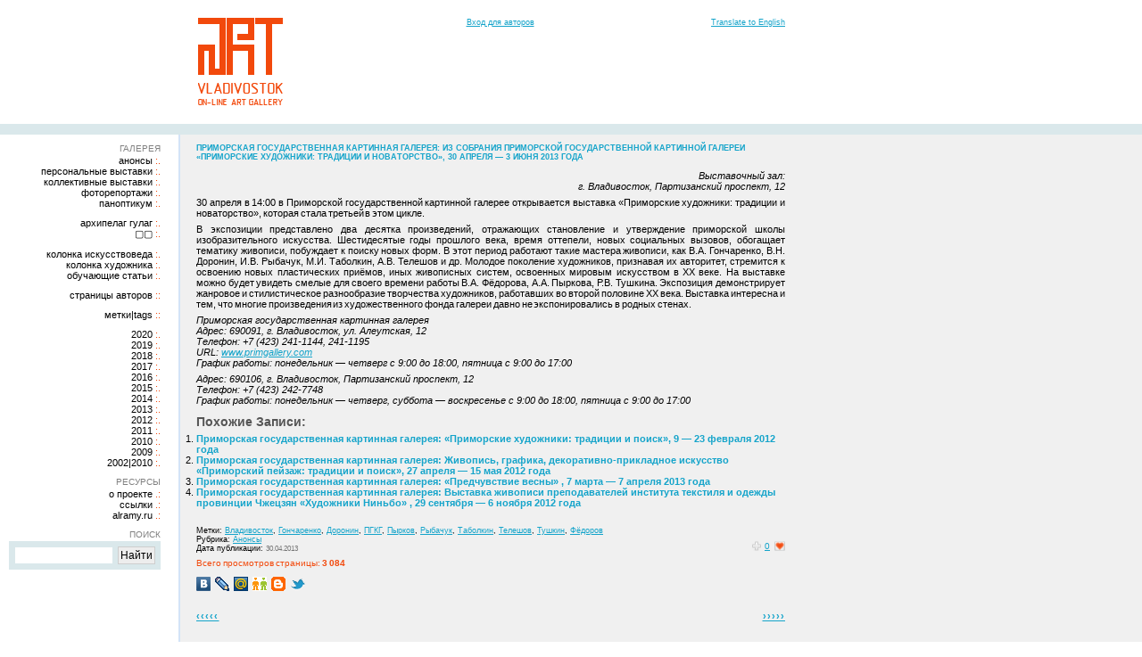

--- FILE ---
content_type: text/html; charset=UTF-8
request_url: https://artvladivostok.ru/2013/04/30/pgkg-artists/
body_size: 57787
content:

<!DOCTYPE html>

<!--
COPYRIGHT:      Галерея «Арт Владивосток» | «Art Vladivostok» Gallery (c) 1999-2025
PROJECT URL:    https://artvladivostok.ru/
DESCRIPTION:    Галерея «Арт Владивосток» | «Art Vladivostok» Gallery
VERSION:        AV2012/0
LOCATION:       Владивосток, Россия | Vladivostok, Russia
DESIGN:         Теняков Артём | Artem Tenyakov & Лукьянчук Кира | Kira Lukyanchuk
LOGO DESIGN:    Лукьянчук Кира | Kira Lukyanchuk
MARKUP:         Теняков Артём | Artem Tenyakov
SEE ALSO:       https://alramy.ru/
CONTACT:        information [ :) ] artvladivostok.ru

КРАТКОЕ ОИСАНИЕ:
Он-лайн галерея «Арт Владивосток» — наиболее полное отражение стилей и направлений присутствующих в уникальной изобразительной среде города Владивостока, вобравшей в себя загадочность русской души, таинственность восточной культуры, чистоту и ясность западной мысли, южный темперамент и неповторимую природу Дальнего Востока.

ПОЛНОЕ ОПИСАНИЕ:
Он-лайн галерея «Арт Владивосток» - наиболее полное отражение стилей и направлений, присутствующих в изобразительной среде города. Это проект, призванный поставить высокие технологии на службу рукотворному искусству и рассказать всему миру о том, насколько уникальна творческая среда Владивостока, вобравшая в себя загадочность русской души, таинственность восточной культуры, чистоту и ясность западной мысли, южный темперамент и неповторимую природу Дальнего Востока.

ОПИСАНИЕ НА АНГЛИЙСКОМ:
«Art Vladivostok» Gallery reflects all styles and disciplines of unique visual art of Vladivostok City. Our collection is constantly growing and adding new talented artists.
-->

<html xmlns="//www.w3.org/1999/xhtml" lang="ru-RU">

<head>
<meta charset="UTF-8" />

<meta property="fb:app_id" content="736784323102365" />
<meta property="fb:admins" content="100001563097216" />
<!--meta property="fb:page_id" content="120464967987226" /-->
<meta property="fb:page_id" content="1631910253706485" />
<meta property="og:title" content="Галерея «Арт Владивосток»  &rsaquo; Приморская государственная картинная галерея: из собрания Приморской государственной картинной галереи «Приморские художники: традиции и новаторство», 30 апреля — 3 июня 2013 года" />
<meta property="og:type" content="non_profit" />
<meta property="og:url" content="https://artvladivostok.ru/2013/04/30/pgkg-artists/" />
<meta property="og:image" content="//img.artvladivostok.ru/artvladivostok_logo_or.png" />
<meta property="og:site_name" content="Галерея «Арт Владивосток»" />

<title>
	Галерея «Арт Владивосток»  &rsaquo; Приморская государственная картинная галерея: из собрания Приморской государственной картинной галереи «Приморские художники: традиции и новаторство», 30 апреля — 3 июня 2013 года</title>

		<link href="/favicon.ico" rel="icon" type="image/x-icon" />
		<!--[if lt IE 9]>
		<script src="//html5shiv.googlecode.com/svn/trunk/html5.js"></script>
		<![endif]-->
		<link href="https://artvladivostok.ru/wp-content/themes/artvladivostok2012/style.css" rel="stylesheet" media="screen" />

		<script src="//img.artvladivostok.ru/lightbox/js/prototype.js"></script>
		<script src="//img.artvladivostok.ru/lightbox/js/scriptaculous.js?load=effects,builder"></script>
		<script src="//img.artvladivostok.ru/lightbox/js/lightbox.js"></script>

<meta name='robots' content='max-image-preview:large' />
<link rel='dns-prefetch' href='//s.w.org' />
<link rel="alternate" type="application/rss+xml" title="Галерея «Арт Владивосток» &raquo; Лента" href="https://artvladivostok.ru/feed/" />
<link rel="alternate" type="application/rss+xml" title="Галерея «Арт Владивосток» &raquo; Лента комментариев" href="https://artvladivostok.ru/comments/feed/" />
		<script type="text/javascript">
			window._wpemojiSettings = {"baseUrl":"https:\/\/s.w.org\/images\/core\/emoji\/13.0.1\/72x72\/","ext":".png","svgUrl":"https:\/\/s.w.org\/images\/core\/emoji\/13.0.1\/svg\/","svgExt":".svg","source":{"concatemoji":"https:\/\/artvladivostok.ru\/wp-includes\/js\/wp-emoji-release.min.js?ver=5.7.14"}};
			!function(e,a,t){var n,r,o,i=a.createElement("canvas"),p=i.getContext&&i.getContext("2d");function s(e,t){var a=String.fromCharCode;p.clearRect(0,0,i.width,i.height),p.fillText(a.apply(this,e),0,0);e=i.toDataURL();return p.clearRect(0,0,i.width,i.height),p.fillText(a.apply(this,t),0,0),e===i.toDataURL()}function c(e){var t=a.createElement("script");t.src=e,t.defer=t.type="text/javascript",a.getElementsByTagName("head")[0].appendChild(t)}for(o=Array("flag","emoji"),t.supports={everything:!0,everythingExceptFlag:!0},r=0;r<o.length;r++)t.supports[o[r]]=function(e){if(!p||!p.fillText)return!1;switch(p.textBaseline="top",p.font="600 32px Arial",e){case"flag":return s([127987,65039,8205,9895,65039],[127987,65039,8203,9895,65039])?!1:!s([55356,56826,55356,56819],[55356,56826,8203,55356,56819])&&!s([55356,57332,56128,56423,56128,56418,56128,56421,56128,56430,56128,56423,56128,56447],[55356,57332,8203,56128,56423,8203,56128,56418,8203,56128,56421,8203,56128,56430,8203,56128,56423,8203,56128,56447]);case"emoji":return!s([55357,56424,8205,55356,57212],[55357,56424,8203,55356,57212])}return!1}(o[r]),t.supports.everything=t.supports.everything&&t.supports[o[r]],"flag"!==o[r]&&(t.supports.everythingExceptFlag=t.supports.everythingExceptFlag&&t.supports[o[r]]);t.supports.everythingExceptFlag=t.supports.everythingExceptFlag&&!t.supports.flag,t.DOMReady=!1,t.readyCallback=function(){t.DOMReady=!0},t.supports.everything||(n=function(){t.readyCallback()},a.addEventListener?(a.addEventListener("DOMContentLoaded",n,!1),e.addEventListener("load",n,!1)):(e.attachEvent("onload",n),a.attachEvent("onreadystatechange",function(){"complete"===a.readyState&&t.readyCallback()})),(n=t.source||{}).concatemoji?c(n.concatemoji):n.wpemoji&&n.twemoji&&(c(n.twemoji),c(n.wpemoji)))}(window,document,window._wpemojiSettings);
		</script>
		<style type="text/css">
img.wp-smiley,
img.emoji {
	display: inline !important;
	border: none !important;
	box-shadow: none !important;
	height: 1em !important;
	width: 1em !important;
	margin: 0 .07em !important;
	vertical-align: -0.1em !important;
	background: none !important;
	padding: 0 !important;
}
</style>
	<link rel='stylesheet' id='wp-block-library-css'  href='https://artvladivostok.ru/wp-includes/css/dist/block-library/style.min.css?ver=5.7.14' type='text/css' media='all' />
<script type='text/javascript' src='https://artvladivostok.ru/wp-includes/js/jquery/jquery.min.js?ver=3.5.1' id='jquery-core-js'></script>
<script type='text/javascript' src='https://artvladivostok.ru/wp-includes/js/jquery/jquery-migrate.min.js?ver=3.3.2' id='jquery-migrate-js'></script>
<script type='text/javascript' src='https://artvladivostok.ru/wp-content/plugins/flexo-archives-widget/flexo-anim.js?ver=2.0' id='flexo-js'></script>
<script type='text/javascript' src='https://artvladivostok.ru/wp-content/plugins/i-like-this/js/i-like-this.js?ver=5.7.14' id='iLikeThis-js'></script>
<script type='text/javascript' src='https://artvladivostok.ru/wp-content/plugins/nextgen-gallery/js/jquery.cycle.all.min.js?ver=2.9995' id='jquery-cycle-js'></script>
<script type='text/javascript' src='https://artvladivostok.ru/wp-content/plugins/nextgen-gallery/js/ngg.slideshow.min.js?ver=1.06' id='ngg-slideshow-js'></script>
<link rel="https://api.w.org/" href="https://artvladivostok.ru/wp-json/" /><link rel="alternate" type="application/json" href="https://artvladivostok.ru/wp-json/wp/v2/posts/8329" /><link rel='shortlink' href='https://artvladivostok.ru/?p=8329' />
<link rel="alternate" type="application/json+oembed" href="https://artvladivostok.ru/wp-json/oembed/1.0/embed?url=https%3A%2F%2Fartvladivostok.ru%2F2013%2F04%2F30%2Fpgkg-artists%2F" />
<link rel="alternate" type="text/xml+oembed" href="https://artvladivostok.ru/wp-json/oembed/1.0/embed?url=https%3A%2F%2Fartvladivostok.ru%2F2013%2F04%2F30%2Fpgkg-artists%2F&#038;format=xml" />
<script type="text/javascript">var blogUrl = 'https://artvladivostok.ru'</script>
<!-- <meta name="NextGEN" version="1.9.10" /> -->


</head>
<body>

<header>
	<div id="logo">
		<a href="/"><img src="//img.artvladivostok.ru/artvladivostok_logo_or.png" title="Перейти на главную страницу" alt="Галерея &laquo;Арт Владивосток&raquo;" /></a>
	</div>
	<div id="nav-top">
		<ul>
			<li><a href="/admin/">Вход для авторов</a></li>
			<li><noindex><a rel="nofollow" href="https://translated.turbopages.org/proxy_u/ru-en.ru.ba54beb8-68f04fa4-359c386f-74722d776562/https/artvladivostok.ru/2013/04/30/pgkg-artists/">Translate to English</a></noindex></li>
		</ul>
	</div>
</header>

<div id="main-content">
	<nav id="nav-main">

		<ul>
<li class="widget_text"><h2>Галерея</h2>			<div class="textwidget"><h3><a href="/category/announcement/" title="Анонсы выставок|мероприятий проводимых в рамках проекта «Арт Владивосток» и в галереях города">Анонсы</a></h3>
<h3><a href="/category/personal_exhibitions/" title="Персональные выставки художников|фотографов в рамках проекта «Арт Владивосток»">Персональные выставки</a></h3>
<h3><a href="/category/group_exhibitions/" title="Коллективные выставки художников|фотографов в рамках проекта «Арт Владивосток»">Коллективные выставки</a></h3>
<h3><a href="/category/photo_reports/" title="Фоторепортажи с выставок, инсталляций и других арт мероприятий">Фоторепортажи</a></h3>
<h3><a href="/category/panopticum/" title="Коллекции необычных предметов">Паноптикум</a></h3>
<h3 class="spacing"><a href="/category/solzhenitsyn/" title="Александр Солженицын «Архипелаг ГУЛАГ»">Архипелаг ГУЛАГ</a></h3>
<h3><a href="/category/advertisements/" title="">&#9634;&#9634;</a></h3>
<h3 class="spacing"><a href="/category/art_critic/" title="Колонку ведёт Сергей Голлербах, живописец, график, художественный критик, эссеист">Колонка искусствоведа</a></h3>
<h3><a href="/category/painter/" title="Колонку ведёт Владимир Старовойтов, живописец, график">Колонка художника</a></h3>
<h3><a href="/category/tutorials/" title="Обучающие статьи">Обучающие статьи</a></h3>
<h3 class="spacing doublecolon"><a href="/gallery/" title="Персональные страницы Авторов (Живопись, Графика, Фотография, Прикладное искусство, Прочее)">Страницы авторов</a></h3>
<h3 class="spacing doublecolon"><a href="/tag-cloud/">Метки|Tags</a></h3></div>
		</li><li class="FlexoArchives_widget_archives"><h2></h2><ul><li><a href="https://artvladivostok.ru/2020/" class="flexo-link" title="Архив выставок и анонсов за 2020 год" >2020</a>&nbsp;:.<ul class="flexo-list">
	<li><a href='https://artvladivostok.ru/2020/01/'>Январь</a>&nbsp;(4)</li>
</ul></li></ul><ul><li><a href="https://artvladivostok.ru/2019/" class="flexo-link" title="Архив выставок и анонсов за 2019 год" >2019</a>&nbsp;:.<ul class="flexo-list">
	<li><a href='https://artvladivostok.ru/2019/01/'>Январь</a>&nbsp;(4)</li>
	<li><a href='https://artvladivostok.ru/2019/03/'>Март</a>&nbsp;(9)</li>
	<li><a href='https://artvladivostok.ru/2019/04/'>Апрель</a>&nbsp;(6)</li>
	<li><a href='https://artvladivostok.ru/2019/05/'>Май</a>&nbsp;(9)</li>
</ul></li></ul><ul><li><a href="https://artvladivostok.ru/2018/" class="flexo-link" title="Архив выставок и анонсов за 2018 год" >2018</a>&nbsp;:.<ul class="flexo-list">
	<li><a href='https://artvladivostok.ru/2018/02/'>Февраль</a>&nbsp;(5)</li>
	<li><a href='https://artvladivostok.ru/2018/03/'>Март</a>&nbsp;(6)</li>
	<li><a href='https://artvladivostok.ru/2018/04/'>Апрель</a>&nbsp;(7)</li>
	<li><a href='https://artvladivostok.ru/2018/05/'>Май</a>&nbsp;(4)</li>
	<li><a href='https://artvladivostok.ru/2018/06/'>Июнь</a>&nbsp;(4)</li>
	<li><a href='https://artvladivostok.ru/2018/07/'>Июль</a>&nbsp;(8)</li>
	<li><a href='https://artvladivostok.ru/2018/08/'>Август</a>&nbsp;(10)</li>
	<li><a href='https://artvladivostok.ru/2018/09/'>Сентябрь</a>&nbsp;(3)</li>
	<li><a href='https://artvladivostok.ru/2018/10/'>Октябрь</a>&nbsp;(9)</li>
	<li><a href='https://artvladivostok.ru/2018/11/'>Ноябрь</a>&nbsp;(7)</li>
	<li><a href='https://artvladivostok.ru/2018/12/'>Декабрь</a>&nbsp;(9)</li>
</ul></li></ul><ul><li><a href="https://artvladivostok.ru/2017/" class="flexo-link" title="Архив выставок и анонсов за 2017 год" >2017</a>&nbsp;:.<ul class="flexo-list">
	<li><a href='https://artvladivostok.ru/2017/01/'>Январь</a>&nbsp;(5)</li>
	<li><a href='https://artvladivostok.ru/2017/02/'>Февраль</a>&nbsp;(4)</li>
	<li><a href='https://artvladivostok.ru/2017/03/'>Март</a>&nbsp;(12)</li>
	<li><a href='https://artvladivostok.ru/2017/04/'>Апрель</a>&nbsp;(7)</li>
	<li><a href='https://artvladivostok.ru/2017/05/'>Май</a>&nbsp;(9)</li>
	<li><a href='https://artvladivostok.ru/2017/06/'>Июнь</a>&nbsp;(5)</li>
	<li><a href='https://artvladivostok.ru/2017/07/'>Июль</a>&nbsp;(1)</li>
	<li><a href='https://artvladivostok.ru/2017/08/'>Август</a>&nbsp;(4)</li>
	<li><a href='https://artvladivostok.ru/2017/09/'>Сентябрь</a>&nbsp;(7)</li>
	<li><a href='https://artvladivostok.ru/2017/10/'>Октябрь</a>&nbsp;(2)</li>
	<li><a href='https://artvladivostok.ru/2017/11/'>Ноябрь</a>&nbsp;(5)</li>
	<li><a href='https://artvladivostok.ru/2017/12/'>Декабрь</a>&nbsp;(3)</li>
</ul></li></ul><ul><li><a href="https://artvladivostok.ru/2016/" class="flexo-link" title="Архив выставок и анонсов за 2016 год" >2016</a>&nbsp;:.<ul class="flexo-list">
	<li><a href='https://artvladivostok.ru/2016/01/'>Январь</a>&nbsp;(1)</li>
	<li><a href='https://artvladivostok.ru/2016/02/'>Февраль</a>&nbsp;(5)</li>
	<li><a href='https://artvladivostok.ru/2016/03/'>Март</a>&nbsp;(7)</li>
	<li><a href='https://artvladivostok.ru/2016/04/'>Апрель</a>&nbsp;(4)</li>
	<li><a href='https://artvladivostok.ru/2016/05/'>Май</a>&nbsp;(11)</li>
	<li><a href='https://artvladivostok.ru/2016/07/'>Июль</a>&nbsp;(8)</li>
	<li><a href='https://artvladivostok.ru/2016/08/'>Август</a>&nbsp;(3)</li>
	<li><a href='https://artvladivostok.ru/2016/09/'>Сентябрь</a>&nbsp;(9)</li>
	<li><a href='https://artvladivostok.ru/2016/10/'>Октябрь</a>&nbsp;(3)</li>
	<li><a href='https://artvladivostok.ru/2016/11/'>Ноябрь</a>&nbsp;(11)</li>
	<li><a href='https://artvladivostok.ru/2016/12/'>Декабрь</a>&nbsp;(7)</li>
</ul></li></ul><ul><li><a href="https://artvladivostok.ru/2015/" class="flexo-link" title="Архив выставок и анонсов за 2015 год" >2015</a>&nbsp;:.<ul class="flexo-list">
	<li><a href='https://artvladivostok.ru/2015/01/'>Январь</a>&nbsp;(11)</li>
	<li><a href='https://artvladivostok.ru/2015/02/'>Февраль</a>&nbsp;(4)</li>
	<li><a href='https://artvladivostok.ru/2015/03/'>Март</a>&nbsp;(8)</li>
	<li><a href='https://artvladivostok.ru/2015/04/'>Апрель</a>&nbsp;(11)</li>
	<li><a href='https://artvladivostok.ru/2015/05/'>Май</a>&nbsp;(15)</li>
	<li><a href='https://artvladivostok.ru/2015/06/'>Июнь</a>&nbsp;(7)</li>
	<li><a href='https://artvladivostok.ru/2015/07/'>Июль</a>&nbsp;(7)</li>
	<li><a href='https://artvladivostok.ru/2015/08/'>Август</a>&nbsp;(5)</li>
	<li><a href='https://artvladivostok.ru/2015/09/'>Сентябрь</a>&nbsp;(10)</li>
	<li><a href='https://artvladivostok.ru/2015/10/'>Октябрь</a>&nbsp;(3)</li>
	<li><a href='https://artvladivostok.ru/2015/11/'>Ноябрь</a>&nbsp;(10)</li>
	<li><a href='https://artvladivostok.ru/2015/12/'>Декабрь</a>&nbsp;(6)</li>
</ul></li></ul><ul><li><a href="https://artvladivostok.ru/2014/" class="flexo-link" title="Архив выставок и анонсов за 2014 год" >2014</a>&nbsp;:.<ul class="flexo-list">
	<li><a href='https://artvladivostok.ru/2014/01/'>Январь</a>&nbsp;(21)</li>
	<li><a href='https://artvladivostok.ru/2014/02/'>Февраль</a>&nbsp;(19)</li>
	<li><a href='https://artvladivostok.ru/2014/03/'>Март</a>&nbsp;(27)</li>
	<li><a href='https://artvladivostok.ru/2014/04/'>Апрель</a>&nbsp;(23)</li>
	<li><a href='https://artvladivostok.ru/2014/05/'>Май</a>&nbsp;(22)</li>
	<li><a href='https://artvladivostok.ru/2014/06/'>Июнь</a>&nbsp;(23)</li>
	<li><a href='https://artvladivostok.ru/2014/07/'>Июль</a>&nbsp;(15)</li>
	<li><a href='https://artvladivostok.ru/2014/08/'>Август</a>&nbsp;(20)</li>
	<li><a href='https://artvladivostok.ru/2014/09/'>Сентябрь</a>&nbsp;(26)</li>
	<li><a href='https://artvladivostok.ru/2014/10/'>Октябрь</a>&nbsp;(22)</li>
	<li><a href='https://artvladivostok.ru/2014/11/'>Ноябрь</a>&nbsp;(15)</li>
	<li><a href='https://artvladivostok.ru/2014/12/'>Декабрь</a>&nbsp;(10)</li>
</ul></li></ul><ul><li><a href="https://artvladivostok.ru/2013/" class="flexo-link" title="Архив выставок и анонсов за 2013 год" >2013</a>&nbsp;:.<ul class="flexo-list">
	<li><a href='https://artvladivostok.ru/2013/01/'>Январь</a>&nbsp;(21)</li>
	<li><a href='https://artvladivostok.ru/2013/02/'>Февраль</a>&nbsp;(15)</li>
	<li><a href='https://artvladivostok.ru/2013/03/'>Март</a>&nbsp;(23)</li>
	<li><a href='https://artvladivostok.ru/2013/04/'>Апрель</a>&nbsp;(24)</li>
	<li><a href='https://artvladivostok.ru/2013/05/'>Май</a>&nbsp;(29)</li>
	<li><a href='https://artvladivostok.ru/2013/06/'>Июнь</a>&nbsp;(16)</li>
	<li><a href='https://artvladivostok.ru/2013/07/'>Июль</a>&nbsp;(20)</li>
	<li><a href='https://artvladivostok.ru/2013/08/'>Август</a>&nbsp;(20)</li>
	<li><a href='https://artvladivostok.ru/2013/09/'>Сентябрь</a>&nbsp;(17)</li>
	<li><a href='https://artvladivostok.ru/2013/10/'>Октябрь</a>&nbsp;(20)</li>
	<li><a href='https://artvladivostok.ru/2013/11/'>Ноябрь</a>&nbsp;(28)</li>
	<li><a href='https://artvladivostok.ru/2013/12/'>Декабрь</a>&nbsp;(23)</li>
</ul></li></ul><ul><li><a href="https://artvladivostok.ru/2012/" class="flexo-link" title="Архив выставок и анонсов за 2012 год" >2012</a>&nbsp;:.<ul class="flexo-list">
	<li><a href='https://artvladivostok.ru/2012/01/'>Январь</a>&nbsp;(16)</li>
	<li><a href='https://artvladivostok.ru/2012/02/'>Февраль</a>&nbsp;(16)</li>
	<li><a href='https://artvladivostok.ru/2012/03/'>Март</a>&nbsp;(23)</li>
	<li><a href='https://artvladivostok.ru/2012/04/'>Апрель</a>&nbsp;(17)</li>
	<li><a href='https://artvladivostok.ru/2012/05/'>Май</a>&nbsp;(11)</li>
	<li><a href='https://artvladivostok.ru/2012/06/'>Июнь</a>&nbsp;(15)</li>
	<li><a href='https://artvladivostok.ru/2012/07/'>Июль</a>&nbsp;(4)</li>
	<li><a href='https://artvladivostok.ru/2012/08/'>Август</a>&nbsp;(12)</li>
	<li><a href='https://artvladivostok.ru/2012/09/'>Сентябрь</a>&nbsp;(7)</li>
	<li><a href='https://artvladivostok.ru/2012/10/'>Октябрь</a>&nbsp;(20)</li>
	<li><a href='https://artvladivostok.ru/2012/11/'>Ноябрь</a>&nbsp;(22)</li>
	<li><a href='https://artvladivostok.ru/2012/12/'>Декабрь</a>&nbsp;(24)</li>
</ul></li></ul><ul><li><a href="https://artvladivostok.ru/2011/" class="flexo-link" title="Архив выставок и анонсов за 2011 год" >2011</a>&nbsp;:.<ul class="flexo-list">
	<li><a href='https://artvladivostok.ru/2011/01/'>Январь</a>&nbsp;(21)</li>
	<li><a href='https://artvladivostok.ru/2011/02/'>Февраль</a>&nbsp;(23)</li>
	<li><a href='https://artvladivostok.ru/2011/03/'>Март</a>&nbsp;(21)</li>
	<li><a href='https://artvladivostok.ru/2011/04/'>Апрель</a>&nbsp;(25)</li>
	<li><a href='https://artvladivostok.ru/2011/05/'>Май</a>&nbsp;(32)</li>
	<li><a href='https://artvladivostok.ru/2011/06/'>Июнь</a>&nbsp;(25)</li>
	<li><a href='https://artvladivostok.ru/2011/07/'>Июль</a>&nbsp;(23)</li>
	<li><a href='https://artvladivostok.ru/2011/08/'>Август</a>&nbsp;(18)</li>
	<li><a href='https://artvladivostok.ru/2011/09/'>Сентябрь</a>&nbsp;(19)</li>
	<li><a href='https://artvladivostok.ru/2011/10/'>Октябрь</a>&nbsp;(29)</li>
	<li><a href='https://artvladivostok.ru/2011/11/'>Ноябрь</a>&nbsp;(20)</li>
	<li><a href='https://artvladivostok.ru/2011/12/'>Декабрь</a>&nbsp;(26)</li>
</ul></li></ul><ul><li><a href="https://artvladivostok.ru/2010/" class="flexo-link" title="Архив выставок и анонсов за 2010 год" >2010</a>&nbsp;:.<ul class="flexo-list">
	<li><a href='https://artvladivostok.ru/2010/01/'>Январь</a>&nbsp;(6)</li>
	<li><a href='https://artvladivostok.ru/2010/02/'>Февраль</a>&nbsp;(6)</li>
	<li><a href='https://artvladivostok.ru/2010/03/'>Март</a>&nbsp;(10)</li>
	<li><a href='https://artvladivostok.ru/2010/04/'>Апрель</a>&nbsp;(8)</li>
	<li><a href='https://artvladivostok.ru/2010/05/'>Май</a>&nbsp;(12)</li>
	<li><a href='https://artvladivostok.ru/2010/06/'>Июнь</a>&nbsp;(10)</li>
	<li><a href='https://artvladivostok.ru/2010/07/'>Июль</a>&nbsp;(11)</li>
	<li><a href='https://artvladivostok.ru/2010/08/'>Август</a>&nbsp;(7)</li>
	<li><a href='https://artvladivostok.ru/2010/09/'>Сентябрь</a>&nbsp;(10)</li>
	<li><a href='https://artvladivostok.ru/2010/10/'>Октябрь</a>&nbsp;(18)</li>
	<li><a href='https://artvladivostok.ru/2010/11/'>Ноябрь</a>&nbsp;(18)</li>
	<li><a href='https://artvladivostok.ru/2010/12/'>Декабрь</a>&nbsp;(31)</li>
</ul></li></ul><ul><li><a href="https://artvladivostok.ru/2009/" class="flexo-link" title="Архив выставок и анонсов за 2009 год" >2009</a>&nbsp;:.<ul class="flexo-list">
	<li><a href='https://artvladivostok.ru/2009/01/'>Январь</a>&nbsp;(7)</li>
	<li><a href='https://artvladivostok.ru/2009/02/'>Февраль</a>&nbsp;(6)</li>
	<li><a href='https://artvladivostok.ru/2009/03/'>Март</a>&nbsp;(9)</li>
	<li><a href='https://artvladivostok.ru/2009/04/'>Апрель</a>&nbsp;(11)</li>
	<li><a href='https://artvladivostok.ru/2009/05/'>Май</a>&nbsp;(7)</li>
	<li><a href='https://artvladivostok.ru/2009/06/'>Июнь</a>&nbsp;(8)</li>
	<li><a href='https://artvladivostok.ru/2009/07/'>Июль</a>&nbsp;(16)</li>
	<li><a href='https://artvladivostok.ru/2009/08/'>Август</a>&nbsp;(11)</li>
	<li><a href='https://artvladivostok.ru/2009/09/'>Сентябрь</a>&nbsp;(6)</li>
	<li><a href='https://artvladivostok.ru/2009/10/'>Октябрь</a>&nbsp;(6)</li>
	<li><a href='https://artvladivostok.ru/2009/11/'>Ноябрь</a>&nbsp;(3)</li>
	<li><a href='https://artvladivostok.ru/2009/12/'>Декабрь</a>&nbsp;(9)</li>
</ul></li></ul></li><li class="widget_text">			<div class="textwidget"><h3><a href="/2002-2010/" title="События за 2002-2010 годы">2002|2010</a></h3></div>
		</li><li class="widget_text"><h2>Ресурсы</h2>			<div class="textwidget"><h3 class="dotncolon"><a href="/about/" title="Информация о проекте «Арт Владивосток»">О проекте</a></h3> 
<h3 class="dotncolon"><a href="/links/" title="Ссылки на дружественные ресурсы">Ссылки</a></h3> 
<h3 class="dotncolon"><a href="https://alramy.ru" title="Выставка работ Лукьянчук Киры">alramy.ru</a></h3></div>
		</li><li class="widget_text"><h2>Поиск</h2>			<div class="textwidget"><div class="ya-site-form ya-site-form_inited_no" data-bem="{&quot;action&quot;:&quot;https://artvladivostok.ru/search-results/&quot;,&quot;arrow&quot;:false,&quot;bg&quot;:&quot;#dae8eb&quot;,&quot;fontsize&quot;:12,&quot;fg&quot;:&quot;#000000&quot;,&quot;language&quot;:&quot;ru&quot;,&quot;logo&quot;:&quot;rb&quot;,&quot;publicname&quot;:&quot;Поиск по artvladivostok.ru&quot;,&quot;suggest&quot;:true,&quot;target&quot;:&quot;_self&quot;,&quot;tld&quot;:&quot;ru&quot;,&quot;type&quot;:2,&quot;usebigdictionary&quot;:true,&quot;searchid&quot;:13925810,&quot;input_fg&quot;:&quot;#000000&quot;,&quot;input_bg&quot;:&quot;#ffffff&quot;,&quot;input_fontStyle&quot;:&quot;normal&quot;,&quot;input_fontWeight&quot;:&quot;normal&quot;,&quot;input_placeholder&quot;:&quot;&quot;,&quot;input_placeholderColor&quot;:&quot;#000000&quot;,&quot;input_borderColor&quot;:&quot;#dae8eb&quot;}"><form action="https://yandex.ru/search/site/" method="get" target="_self" accept-charset="utf-8"><input type="hidden" name="searchid" value="13925810"/><input type="hidden" name="l10n" value="ru"/><input type="hidden" name="reqenc" value=""/><input type="search" name="text" value=""/><br /><input type="submit" value="Найти"/></form></div><style type="text/css">.ya-page_js_yes .ya-site-form_inited_no { display: none; }</style><script type="text/javascript">(function(w,d,c){var s=d.createElement('script'),h=d.getElementsByTagName('script')[0],e=d.documentElement;if((' '+e.className+' ').indexOf(' ya-page_js_yes ')===-1){e.className+=' ya-page_js_yes';}s.type='text/javascript';s.async=true;s.charset='utf-8';s.src=(d.location.protocol==='https:'?'https:':'http:')+'//site.yandex.net/v2.0/js/all.js';h.parentNode.insertBefore(s,h);(w[c]||(w[c]=[])).push(function(){Ya.Site.Form.init()})})(window,document,'yandex_site_callbacks');</script></div>
		</li>		</ul>
	</nav>
	<section id="main-section">


<article class="article-8329">

<h1 title="Приморская государственная картинная галерея: из собрания Приморской государственной картинной галереи «Приморские художники: традиции и новаторство», 30 апреля — 3 июня 2013 года">Приморская государственная картинная галерея: из собрания Приморской государственной картинной галереи «Приморские художники: традиции и новаторство», 30 апреля — 3 июня 2013 года</h1>

<h4>Выставочный зал:<br />
г. Владивосток, Партизанский проспект, 12</h4>
<p>30 апреля в 14:00 в Приморской государственной картинной галерее открывается выставка «Приморские художники: традиции и новаторство», которая стала третьей в этом цикле. </p>
<p>В экспозиции представлено два десятка произведений, отражающих становление и утверждение приморской школы изобразительного искусства. Шестидесятые годы прошлого века, время оттепели,  новых социальных вызовов, обогащает тематику живописи, побуждает к поиску новых форм. В этот период работают такие мастера живописи, как В.А. Гончаренко, В.Н. Доронин,  И.В. Рыбачук, М.И. Таболкин, А.В. Телешов и др. Молодое поколение художников, признавая их авторитет, стремится к освоению новых пластических приёмов, иных живописных систем, освоенных мировым искусством в  ХХ веке. На выставке можно будет увидеть смелые для своего времени работы В.А. Фёдорова, А.А. Пыркова, Р.В. Тушкина. Экспозиция демонстрирует жанровое и стилистическое разнообразие творчества художников, работавших во второй половине ХХ века. Выставка интересна и тем, что многие произведения из художественного фонда галереи давно не экспонировались в родных стенах. </p>
<h5>Приморская государственная картинная галерея<br />
Адрес: 690091, г. Владивосток, ул. Алеутская, 12<br />
Телефон: +7 (423) 241-1144, 241-1195<br />
URL: <noindex><a target="_blank" rel="nofollow" href="https://artvladivostok.ru/goto/http://www.primgallery.com/"  >www.primgallery.com</a></noindex><br />
График работы: понедельник — четверг с 9:00 до 18:00, пятница с 9:00 до 17:00</h5>
<h5>Адрес: 690106, г. Владивосток, Партизанский проспект, 12<br />
Телефон: +7 (423) 242-7748<br />
График работы: понедельник — четверг, суббота — воскресенье с 9:00 до 18:00, пятница с 9:00 до 17:00</h5>
<div class='yarpp yarpp-related yarpp-related-website yarpp-template-list'>
<!-- YARPP List -->
<h3>Похожие записи:</h3><ol>
<li><a href="https://artvladivostok.ru/2012/02/08/pgkg-tradition-and-the-search/" rel="bookmark" title="Приморская государственная картинная галерея: «Приморские художники: традиции и поиск», 9 — 23 февраля 2012 года">Приморская государственная картинная галерея: «Приморские художники: традиции и поиск», 9 — 23 февраля 2012 года</a></li>
<li><a href="https://artvladivostok.ru/2012/04/26/pgkg-landscape/" rel="bookmark" title="Приморская государственная картинная галерея: Живопись, графика, декоративно-прикладное искусство «Приморский пейзаж: традиции и поиск», 27 апреля — 15 мая 2012 года">Приморская государственная картинная галерея: Живопись, графика, декоративно-прикладное искусство «Приморский пейзаж: традиции и поиск», 27 апреля — 15 мая 2012 года</a></li>
<li><a href="https://artvladivostok.ru/2013/03/08/pgkg-premonition-of-spring/" rel="bookmark" title="Приморская государственная картинная галерея: «Предчувствие весны» , 7 марта — 7 апреля 2013 года">Приморская государственная картинная галерея: «Предчувствие весны» , 7 марта — 7 апреля 2013 года</a></li>
<li><a href="https://artvladivostok.ru/2012/11/02/pgkg-ninbo/" rel="bookmark" title="Приморская государственная картинная галерея: Выставка живописи преподавателей института текстиля и одежды провинции Чжецзян «Художники Ниньбо» , 29 сентября — 6 ноября 2012 года">Приморская государственная картинная галерея: Выставка живописи преподавателей института текстиля и одежды провинции Чжецзян «Художники Ниньбо» , 29 сентября — 6 ноября 2012 года</a></li>
</ol>
</div>

<div class="info-block">

<h3>
Метки:  <a href="https://artvladivostok.ru/tag/vladivostok/" rel="tag">Владивосток</a>, <a href="https://artvladivostok.ru/tag/goncharenko/" rel="tag">Гончаренко</a>, <a href="https://artvladivostok.ru/tag/doronin/" rel="tag">Доронин</a>, <a href="https://artvladivostok.ru/tag/pgkg/" rel="tag">ПГКГ</a>, <a href="https://artvladivostok.ru/tag/pyrkov/" rel="tag">Пырков</a>, <a href="https://artvladivostok.ru/tag/ryibachuk/" rel="tag">Рыбачук</a>, <a href="https://artvladivostok.ru/tag/tabolkin/" rel="tag">Таболкин</a>, <a href="https://artvladivostok.ru/tag/teleshov/" rel="tag">Телешов</a>, <a href="https://artvladivostok.ru/tag/tushkin/" rel="tag">Тушкин</a>, <a href="https://artvladivostok.ru/tag/fedorov/" rel="tag">Фёдоров</a><br />Рубрика: <a href="https://artvladivostok.ru/category/announcement/" rel="category tag">Анонсы</a><br/>
Дата публикации: <time pubdate datetime="2013-04-30">30.04.2013</time>
</h3>

<div id="iLikeThis-8329" class="iLikeThis"><span class="counter" title="Мне нравится!"><a onclick="likeThis(8329);" class="image">0</a></span></div>
<p class=red>Всего просмотров страницы: <strong>3&nbsp;084</strong></p>

<div class="sociable">

<ul>
	<li class="sociablefirst"><a rel="nofollow"  href="http://vkontakte.ru/share.php?url=https%3A%2F%2Fartvladivostok.ru%2F2013%2F04%2F30%2Fpgkg-artists%2F&amp;title=%D0%9F%D1%80%D0%B8%D0%BC%D0%BE%D1%80%D1%81%D0%BA%D0%B0%D1%8F%20%D0%B3%D0%BE%D1%81%D1%83%D0%B4%D0%B0%D1%80%D1%81%D1%82%D0%B2%D0%B5%D0%BD%D0%BD%D0%B0%D1%8F%20%D0%BA%D0%B0%D1%80%D1%82%D0%B8%D0%BD%D0%BD%D0%B0%D1%8F%20%D0%B3%D0%B0%D0%BB%D0%B5%D1%80%D0%B5%D1%8F%3A%20%D0%B8%D0%B7%20%D1%81%D0%BE%D0%B1%D1%80%D0%B0%D0%BD%D0%B8%D1%8F%20%D0%9F%D1%80%D0%B8%D0%BC%D0%BE%D1%80%D1%81%D0%BA%D0%BE%D0%B9%20%D0%B3%D0%BE%D1%81%D1%83%D0%B4%D0%B0%D1%80%D1%81%D1%82%D0%B2%D0%B5%D0%BD%D0%BD%D0%BE%D0%B9%20%D0%BA%D0%B0%D1%80%D1%82%D0%B8%D0%BD%D0%BD%D0%BE%D0%B9%20%D0%B3%D0%B0%D0%BB%D0%B5%D1%80%D0%B5%D0%B8%20%C2%AB%D0%9F%D1%80%D0%B8%D0%BC%D0%BE%D1%80%D1%81%D0%BA%D0%B8%D0%B5%20%D1%85%D1%83%D0%B4%D0%BE%D0%B6%D0%BD%D0%B8%D0%BA%D0%B8%3A%20%D1%82%D1%80%D0%B0%D0%B4%D0%B8%D1%86%D0%B8%D0%B8%20%D0%B8%20%D0%BD%D0%BE%D0%B2%D0%B0%D1%82%D0%BE%D1%80%D1%81%D1%82%D0%B2%D0%BE%C2%BB%2C%2030%20%D0%B0%D0%BF%D1%80%D0%B5%D0%BB%D1%8F%20%E2%80%94%203%20%D0%B8%D1%8E%D0%BD%D1%8F%202013%20%D0%B3%D0%BE%D0%B4%D0%B0&amp;description=%D0%9F%D0%93%D0%9A%D0%93%0D%0A30%20%D0%B0%D0%BF%D1%80%D0%B5%D0%BB%D1%8F%20%D0%B2%2014%3A00%20%D0%B2%20%D0%9F%D1%80%D0%B8%D0%BC%D0%BE%D1%80%D1%81%D0%BA%D0%BE%D0%B9%20%D0%B3%D0%BE%D1%81%D1%83%D0%B4%D0%B0%D1%80%D1%81%D1%82%D0%B2%D0%B5%D0%BD%D0%BD%D0%BE%D0%B9%20%D0%BA%D0%B0%D1%80%D1%82%D0%B8%D0%BD%D0%BD%D0%BE%D0%B9%20%D0%B3%D0%B0%D0%BB%D0%B5%D1%80%D0%B5%D0%B5%20%D0%BE%D1%82%D0%BA%D1%80%D1%8B%D0%B2%D0%B0%D0%B5%D1%82%D1%81%D1%8F%20%D0%B2%D1%8B%D1%81%D1%82%D0%B0%D0%B2%D0%BA%D0%B0%20%C2%AB%D0%9F%D1%80%D0%B8%D0%BC%D0%BE%D1%80%D1%81%D0%BA%D0%B8%D0%B5%20%D1%85%D1%83%D0%B4%D0%BE%D0%B6%D0%BD%D0%B8%D0%BA%D0%B8%3A%20%D1%82%D1%80%D0%B0%D0%B4%D0%B8%D1%86%D0%B8%D0%B8%20%D0%B8%20%D0%BD%D0%BE%D0%B2%D0%B0%D1%82%D0%BE%D1%80%D1%81%D1%82%D0%B2%D0%BE%C2%BB%2C%20%D0%BA%D0%BE%D1%82%D0%BE%D1%80%D0%B0%D1%8F%20%D1%81%D1%82%D0%B0%D0%BB%D0%B0%20%D1%82%D1%80%D0%B5%D1%82%D1%8C%D0%B5%D0%B9%20%D0%B2%20%D1%8D%D1%82%D0%BE%D0%BC%20%D1%86%D0%B8%D0%BA%D0%BB%D0%B5.%20%D0%92%20%D1%8D%D0%BA%D1%81%D0%BF%D0%BE%D0%B7%D0%B8%D1%86%D0%B8%D0%B8%20%D0%BF%D1%80%D0%B5%D0%B4%D1%81%D1%82%D0%B0%D0%B2%D0%BB%D0%B5%D0%BD%D0%BE%20%D0%B4%D0%B2%D0%B0%20%D0%B4%D0%B5%D1%81%D1%8F%D1%82%D0%BA%D0%B0%20%D0%BF%D1%80%D0%BE%D0%B8%D0%B7%D0%B2%D0%B5%D0%B4%D0%B5%D0%BD%D0%B8%D0%B9%2C%20%D0%BE%D1%82%D1%80%D0%B0%D0%B6%D0%B0%D1%8E%D1%89%D0%B8%D1%85%20%D1%81%D1%82%D0%B0%D0%BD%D0%BE%D0%B2%D0%BB%D0%B5%D0%BD%D0%B8%D0%B5%20%D0%B8%20%D1%83%D1%82%D0%B2%D0%B5%D1%80%D0%B6%D0%B4%D0%B5%D0%BD%D0%B8%D0%B5%20%D0%BF%D1%80%D0%B8%D0%BC%D0%BE%D1%80%D1%81%D0%BA%D0%BE%D0%B9%20%D1%88%D0%BA%D0%BE%D0%BB%D1%8B%20%D0%B8%D0%B7%D0%BE%D0%B1%D1%80%D0%B0%D0%B7%D0%B8%D1%82%D0%B5%D0%BB%D1%8C%D0%BD%D0%BE%D0%B3%D0%BE%20%D0%B8%D1%81%D0%BA%D1%83%D1%81%D1%81%D1%82%D0%B2%D0%B0.%20%D0%A8%D0%B5%D1%81%D1%82%D0%B8%D0%B4%D0%B5%D1%81%D1%8F%D1%82%D1%8B%D0%B5%20%D0%B3%D0%BE%D0%B4%D1%8B%20%D0%BF%D1%80%D0%BE%D1%88%D0%BB%D0%BE%D0%B3%D0%BE%20%D0%B2%D0%B5%D0%BA%D0%B0%2C%20%D0%B2%D1%80%D0%B5%D0%BC%D1%8F%20%D0%BE%D1%82%D1%82%D0%B5%D0%BF%D0%B5%D0%BB%D0%B8%2C%20%20%D0%BD%D0%BE%D0%B2%D1%8B%D1%85%20%D1%81%D0%BE%D1%86%D0%B8%D0%B0%D0%BB%D1%8C%D0%BD%D1%8B%D1%85%20%D0%B2%D1%8B%D0%B7%D0%BE%D0%B2%D0%BE%D0%B2%2C%20%D0%BE%D0%B1%D0%BE%D0%B3%D0%B0%D1%89%D0%B0%D0%B5%D1%82%20%D1%82%D0%B5%D0%BC%D0%B0%D1%82%D0%B8%D0%BA%D1%83%20%D0%B6%D0%B8%D0%B2%D0%BE%D0%BF%D0%B8%D1%81%D0%B8%2C%20%D0%BF%D0%BE%D0%B1%D1%83%D0%B6%D0%B4%D0%B0%D0%B5%D1%82%20%D0%BA%20%D0%BF%D0%BE%D0%B8%D1%81%D0%BA%D1%83%20%D0%BD%D0%BE%D0%B2%D1%8B%D1%85%20%D1%84%D0%BE%D1%80%D0%BC.%20%D0%92%20%D1%8D%D1%82%D0%BE%D1%82%20%D0%BF%D0%B5%D1%80%D0%B8%D0%BE%D0%B4%20%D1%80%D0%B0%D0%B1%D0%BE%D1%82%D0%B0%D1%8E%D1%82%20%D1%82%D0%B0%D0%BA%D0%B8%D0%B5%20%D0%BC%D0%B0%D1%81%D1%82%D0%B5%D1%80%D0%B0%20%D0%B6%D0%B8%D0%B2%D0%BE%D0%BF%D0%B8%D1%81%D0%B8%2C%20%D0%BA%D0%B0%D0%BA%20%D0%92.%D0%90.%20%D0%93%D0%BE%D0%BD%D1%87%D0%B0%D1%80%D0%B5%D0%BD%D0%BA%D0%BE%2C%20%D0%92.%D0%9D.%20%D0%94%D0%BE%D1%80%D0%BE%D0%BD%D0%B8%D0%BD%2C%20%20%D0%98.%D0%92.%20%D0%A0%D1%8B%D0%B1%D0%B0%D1%87%D1%83%D0%BA%2C%20%D0%9C.%D0%98.%20%D0%A2%D0%B0%D0%B1%D0%BE%D0%BB%D0%BA%D0%B8%D0%BD%2C%20%D0%90.%D0%92.%20%D0%A2%D0%B5%D0%BB%D0%B5%D1%88%D0%BE%D0%B2%20%D0%B8%20%D0%B4%D1%80." title="Добавить ВКонтакте заметку об этой странице"><img src="https://artvladivostok.ru/wp-content/plugins/sociable-re/images/vk.png" title="Добавить ВКонтакте заметку об этой странице" alt="Добавить ВКонтакте заметку об этой странице" /></a></li>
	<li><a rel="nofollow"  href="http://www.livejournal.com/update.bml?event=%D0%9F%D1%80%D0%B8%D0%BC%D0%BE%D1%80%D1%81%D0%BA%D0%B0%D1%8F%20%D0%B3%D0%BE%D1%81%D1%83%D0%B4%D0%B0%D1%80%D1%81%D1%82%D0%B2%D0%B5%D0%BD%D0%BD%D0%B0%D1%8F%20%D0%BA%D0%B0%D1%80%D1%82%D0%B8%D0%BD%D0%BD%D0%B0%D1%8F%20%D0%B3%D0%B0%D0%BB%D0%B5%D1%80%D0%B5%D1%8F%3A%20%D0%B8%D0%B7%20%D1%81%D0%BE%D0%B1%D1%80%D0%B0%D0%BD%D0%B8%D1%8F%20%D0%9F%D1%80%D0%B8%D0%BC%D0%BE%D1%80%D1%81%D0%BA%D0%BE%D0%B9%20%D0%B3%D0%BE%D1%81%D1%83%D0%B4%D0%B0%D1%80%D1%81%D1%82%D0%B2%D0%B5%D0%BD%D0%BD%D0%BE%D0%B9%20%D0%BA%D0%B0%D1%80%D1%82%D0%B8%D0%BD%D0%BD%D0%BE%D0%B9%20%D0%B3%D0%B0%D0%BB%D0%B5%D1%80%D0%B5%D0%B8%20%C2%AB%D0%9F%D1%80%D0%B8%D0%BC%D0%BE%D1%80%D1%81%D0%BA%D0%B8%D0%B5%20%D1%85%D1%83%D0%B4%D0%BE%D0%B6%D0%BD%D0%B8%D0%BA%D0%B8%3A%20%D1%82%D1%80%D0%B0%D0%B4%D0%B8%D1%86%D0%B8%D0%B8%20%D0%B8%20%D0%BD%D0%BE%D0%B2%D0%B0%D1%82%D0%BE%D1%80%D1%81%D1%82%D0%B2%D0%BE%C2%BB%2C%2030%20%D0%B0%D0%BF%D1%80%D0%B5%D0%BB%D1%8F%20%E2%80%94%203%20%D0%B8%D1%8E%D0%BD%D1%8F%202013%20%D0%B3%D0%BE%D0%B4%D0%B0&lt;br&gt;%D0%9F%D0%93%D0%9A%D0%93%0D%0A30%20%D0%B0%D0%BF%D1%80%D0%B5%D0%BB%D1%8F%20%D0%B2%2014%3A00%20%D0%B2%20%D0%9F%D1%80%D0%B8%D0%BC%D0%BE%D1%80%D1%81%D0%BA%D0%BE%D0%B9%20%D0%B3%D0%BE%D1%81%D1%83%D0%B4%D0%B0%D1%80%D1%81%D1%82%D0%B2%D0%B5%D0%BD%D0%BD%D0%BE%D0%B9%20%D0%BA%D0%B0%D1%80%D1%82%D0%B8%D0%BD%D0%BD%D0%BE%D0%B9%20%D0%B3%D0%B0%D0%BB%D0%B5%D1%80%D0%B5%D0%B5%20%D0%BE%D1%82%D0%BA%D1%80%D1%8B%D0%B2%D0%B0%D0%B5%D1%82%D1%81%D1%8F%20%D0%B2%D1%8B%D1%81%D1%82%D0%B0%D0%B2%D0%BA%D0%B0%20%C2%AB%D0%9F%D1%80%D0%B8%D0%BC%D0%BE%D1%80%D1%81%D0%BA%D0%B8%D0%B5%20%D1%85%D1%83%D0%B4%D0%BE%D0%B6%D0%BD%D0%B8%D0%BA%D0%B8%3A%20%D1%82%D1%80%D0%B0%D0%B4%D0%B8%D1%86%D0%B8%D0%B8%20%D0%B8%20%D0%BD%D0%BE%D0%B2%D0%B0%D1%82%D0%BE%D1%80%D1%81%D1%82%D0%B2%D0%BE%C2%BB%2C%20%D0%BA%D0%BE%D1%82%D0%BE%D1%80%D0%B0%D1%8F%20%D1%81%D1%82%D0%B0%D0%BB%D0%B0%20%D1%82%D1%80%D0%B5%D1%82%D1%8C%D0%B5%D0%B9%20%D0%B2%20%D1%8D%D1%82%D0%BE%D0%BC%20%D1%86%D0%B8%D0%BA%D0%BB%D0%B5.%20%D0%92%20%D1%8D%D0%BA%D1%81%D0%BF%D0%BE%D0%B7%D0%B8%D1%86%D0%B8%D0%B8%20%D0%BF%D1%80%D0%B5%D0%B4%D1%81%D1%82%D0%B0%D0%B2%D0%BB%D0%B5%D0%BD%D0%BE%20%D0%B4%D0%B2%D0%B0%20%D0%B4%D0%B5%D1%81%D1%8F%D1%82%D0%BA%D0%B0%20%D0%BF%D1%80%D0%BE%D0%B8%D0%B7%D0%B2%D0%B5%D0%B4%D0%B5%D0%BD%D0%B8%D0%B9%2C%20%D0%BE%D1%82%D1%80%D0%B0%D0%B6%D0%B0%D1%8E%D1%89%D0%B8%D1%85%20%D1%81%D1%82%D0%B0%D0%BD%D0%BE%D0%B2%D0%BB%D0%B5%D0%BD%D0%B8%D0%B5%20%D0%B8%20%D1%83%D1%82%D0%B2%D0%B5%D1%80%D0%B6%D0%B4%D0%B5%D0%BD%D0%B8%D0%B5%20%D0%BF%D1%80%D0%B8%D0%BC%D0%BE%D1%80%D1%81%D0%BA%D0%BE%D0%B9%20%D1%88%D0%BA%D0%BE%D0%BB%D1%8B%20%D0%B8%D0%B7%D0%BE%D0%B1%D1%80%D0%B0%D0%B7%D0%B8%D1%82%D0%B5%D0%BB%D1%8C%D0%BD%D0%BE%D0%B3%D0%BE%20%D0%B8%D1%81%D0%BA%D1%83%D1%81%D1%81%D1%82%D0%B2%D0%B0.%20%D0%A8%D0%B5%D1%81%D1%82%D0%B8%D0%B4%D0%B5%D1%81%D1%8F%D1%82%D1%8B%D0%B5%20%D0%B3%D0%BE%D0%B4%D1%8B%20%D0%BF%D1%80%D0%BE%D1%88%D0%BB%D0%BE%D0%B3%D0%BE%20%D0%B2%D0%B5%D0%BA%D0%B0%2C%20%D0%B2%D1%80%D0%B5%D0%BC%D1%8F%20%D0%BE%D1%82%D1%82%D0%B5%D0%BF%D0%B5%D0%BB%D0%B8%2C%20%20%D0%BD%D0%BE%D0%B2%D1%8B%D1%85%20%D1%81%D0%BE%D1%86%D0%B8%D0%B0%D0%BB%D1%8C%D0%BD%D1%8B%D1%85%20%D0%B2%D1%8B%D0%B7%D0%BE%D0%B2%D0%BE%D0%B2%2C%20%D0%BE%D0%B1%D0%BE%D0%B3%D0%B0%D1%89%D0%B0%D0%B5%D1%82%20%D1%82%D0%B5%D0%BC%D0%B0%D1%82%D0%B8%D0%BA%D1%83%20%D0%B6%D0%B8%D0%B2%D0%BE%D0%BF%D0%B8%D1%81%D0%B8%2C%20%D0%BF%D0%BE%D0%B1%D1%83%D0%B6%D0%B4%D0%B0%D0%B5%D1%82%20%D0%BA%20%D0%BF%D0%BE%D0%B8%D1%81%D0%BA%D1%83%20%D0%BD%D0%BE%D0%B2%D1%8B%D1%85%20%D1%84%D0%BE%D1%80%D0%BC.%20%D0%92%20%D1%8D%D1%82%D0%BE%D1%82%20%D0%BF%D0%B5%D1%80%D0%B8%D0%BE%D0%B4%20%D1%80%D0%B0%D0%B1%D0%BE%D1%82%D0%B0%D1%8E%D1%82%20%D1%82%D0%B0%D0%BA%D0%B8%D0%B5%20%D0%BC%D0%B0%D1%81%D1%82%D0%B5%D1%80%D0%B0%20%D0%B6%D0%B8%D0%B2%D0%BE%D0%BF%D0%B8%D1%81%D0%B8%2C%20%D0%BA%D0%B0%D0%BA%20%D0%92.%D0%90.%20%D0%93%D0%BE%D0%BD%D1%87%D0%B0%D1%80%D0%B5%D0%BD%D0%BA%D0%BE%2C%20%D0%92.%D0%9D.%20%D0%94%D0%BE%D1%80%D0%BE%D0%BD%D0%B8%D0%BD%2C%20%20%D0%98.%D0%92.%20%D0%A0%D1%8B%D0%B1%D0%B0%D1%87%D1%83%D0%BA%2C%20%D0%9C.%D0%98.%20%D0%A2%D0%B0%D0%B1%D0%BE%D0%BB%D0%BA%D0%B8%D0%BD%2C%20%D0%90.%D0%92.%20%D0%A2%D0%B5%D0%BB%D0%B5%D1%88%D0%BE%D0%B2%20%D0%B8%20%D0%B4%D1%80.+&lt;a+href=&quot;https%3A%2F%2Fartvladivostok.ru%2F2013%2F04%2F30%2Fpgkg-artists%2F&quot;&gt;%D0%93%D0%B0%D0%BB%D0%B5%D1%80%D0%B5%D1%8F+%C2%AB%D0%90%D1%80%D1%82+%D0%92%D0%BB%D0%B0%D0%B4%D0%B8%D0%B2%D0%BE%D1%81%D1%82%D0%BE%D0%BA%C2%BB&lt;/a&gt;&amp;subject=%D0%9F%D1%80%D0%B8%D0%BC%D0%BE%D1%80%D1%81%D0%BA%D0%B0%D1%8F%20%D0%B3%D0%BE%D1%81%D1%83%D0%B4%D0%B0%D1%80%D1%81%D1%82%D0%B2%D0%B5%D0%BD%D0%BD%D0%B0%D1%8F%20%D0%BA%D0%B0%D1%80%D1%82%D0%B8%D0%BD%D0%BD%D0%B0%D1%8F%20%D0%B3%D0%B0%D0%BB%D0%B5%D1%80%D0%B5%D1%8F%3A%20%D0%B8%D0%B7%20%D1%81%D0%BE%D0%B1%D1%80%D0%B0%D0%BD%D0%B8%D1%8F%20%D0%9F%D1%80%D0%B8%D0%BC%D0%BE%D1%80%D1%81%D0%BA%D0%BE%D0%B9%20%D0%B3%D0%BE%D1%81%D1%83%D0%B4%D0%B0%D1%80%D1%81%D1%82%D0%B2%D0%B5%D0%BD%D0%BD%D0%BE%D0%B9%20%D0%BA%D0%B0%D1%80%D1%82%D0%B8%D0%BD%D0%BD%D0%BE%D0%B9%20%D0%B3%D0%B0%D0%BB%D0%B5%D1%80%D0%B5%D0%B8%20%C2%AB%D0%9F%D1%80%D0%B8%D0%BC%D0%BE%D1%80%D1%81%D0%BA%D0%B8%D0%B5%20%D1%85%D1%83%D0%B4%D0%BE%D0%B6%D0%BD%D0%B8%D0%BA%D0%B8%3A%20%D1%82%D1%80%D0%B0%D0%B4%D0%B8%D1%86%D0%B8%D0%B8%20%D0%B8%20%D0%BD%D0%BE%D0%B2%D0%B0%D1%82%D0%BE%D1%80%D1%81%D1%82%D0%B2%D0%BE%C2%BB%2C%2030%20%D0%B0%D0%BF%D1%80%D0%B5%D0%BB%D1%8F%20%E2%80%94%203%20%D0%B8%D1%8E%D0%BD%D1%8F%202013%20%D0%B3%D0%BE%D0%B4%D0%B0+&lt;+%D0%93%D0%B0%D0%BB%D0%B5%D1%80%D0%B5%D1%8F+%C2%AB%D0%90%D1%80%D1%82+%D0%92%D0%BB%D0%B0%D0%B4%D0%B8%D0%B2%D0%BE%D1%81%D1%82%D0%BE%D0%BA%C2%BB" title="LiveJournal"><img src="https://artvladivostok.ru/wp-content/plugins/sociable-re/images/lj.png" title="LiveJournal" alt="LiveJournal" /></a></li>
	<li><a rel="nofollow"  href="http://connect.mail.ru/share?share_url=https%3A%2F%2Fartvladivostok.ru%2F2013%2F04%2F30%2Fpgkg-artists%2F" title="Мой Мир"><img src="https://artvladivostok.ru/wp-content/plugins/sociable-re/images/moimir.png" title="Мой Мир" alt="Мой Мир" /></a></li>
	<li><a rel="nofollow"  href="http://www.odnoklassniki.ru/dk?st.cmd=addShare&st._surl=https%3A%2F%2Fartvladivostok.ru%2F2013%2F04%2F30%2Fpgkg-artists%2F" title="Одноклассники"><img src="https://artvladivostok.ru/wp-content/plugins/sociable-re/images/odnoklass.png" title="Одноклассники" alt="Одноклассники" /></a></li>
	<li><a rel="nofollow"  href="http://www.blogger.com/blog_this.pyra?n=%D0%9F%D1%80%D0%B8%D0%BC%D0%BE%D1%80%D1%81%D0%BA%D0%B0%D1%8F%20%D0%B3%D0%BE%D1%81%D1%83%D0%B4%D0%B0%D1%80%D1%81%D1%82%D0%B2%D0%B5%D0%BD%D0%BD%D0%B0%D1%8F%20%D0%BA%D0%B0%D1%80%D1%82%D0%B8%D0%BD%D0%BD%D0%B0%D1%8F%20%D0%B3%D0%B0%D0%BB%D0%B5%D1%80%D0%B5%D1%8F%3A%20%D0%B8%D0%B7%20%D1%81%D0%BE%D0%B1%D1%80%D0%B0%D0%BD%D0%B8%D1%8F%20%D0%9F%D1%80%D0%B8%D0%BC%D0%BE%D1%80%D1%81%D0%BA%D0%BE%D0%B9%20%D0%B3%D0%BE%D1%81%D1%83%D0%B4%D0%B0%D1%80%D1%81%D1%82%D0%B2%D0%B5%D0%BD%D0%BD%D0%BE%D0%B9%20%D0%BA%D0%B0%D1%80%D1%82%D0%B8%D0%BD%D0%BD%D0%BE%D0%B9%20%D0%B3%D0%B0%D0%BB%D0%B5%D1%80%D0%B5%D0%B8%20%C2%AB%D0%9F%D1%80%D0%B8%D0%BC%D0%BE%D1%80%D1%81%D0%BA%D0%B8%D0%B5%20%D1%85%D1%83%D0%B4%D0%BE%D0%B6%D0%BD%D0%B8%D0%BA%D0%B8%3A%20%D1%82%D1%80%D0%B0%D0%B4%D0%B8%D1%86%D0%B8%D0%B8%20%D0%B8%20%D0%BD%D0%BE%D0%B2%D0%B0%D1%82%D0%BE%D1%80%D1%81%D1%82%D0%B2%D0%BE%C2%BB%2C%2030%20%D0%B0%D0%BF%D1%80%D0%B5%D0%BB%D1%8F%20%E2%80%94%203%20%D0%B8%D1%8E%D0%BD%D1%8F%202013%20%D0%B3%D0%BE%D0%B4%D0%B0&amp;u=https%3A%2F%2Fartvladivostok.ru%2F2013%2F04%2F30%2Fpgkg-artists%2F" title="Blogger"><img src="https://artvladivostok.ru/wp-content/plugins/sociable-re/images/blogger.png" title="Blogger" alt="Blogger" /></a></li>
	<li class="sociablelast"><a rel="nofollow"  href="http://twitter.com/share?url=https%3A%2F%2Fartvladivostok.ru%2F2013%2F04%2F30%2Fpgkg-artists%2F&amp;text=%D0%9F%D1%80%D0%B8%D0%BC%D0%BE%D1%80%D1%81%D0%BA%D0%B0%D1%8F%20%D0%B3%D0%BE%D1%81%D1%83%D0%B4%D0%B0%D1%80%D1%81%D1%82%D0%B2%D0%B5%D0%BD%D0%BD%D0%B0%D1%8F%20%D0%BA%D0%B0%D1%80%D1%82%D0%B8%D0%BD%D0%BD%D0%B0%D1%8F%20%D0%B3%D0%B0%D0%BB%D0%B5%D1%80%D0%B5%D1%8F%3A%20%D0%B8%D0%B7%20%D1%81%D0%BE%D0%B1%D1%80%D0%B0%D0%BD%D0%B8%D1%8F%20%D0%9F%D1%80%D0%B8%D0%BC%D0%BE%D1%80%D1%81%D0%BA%D0%BE%D0%B9%20%D0%B3%D0%BE%D1%81%D1%83%D0%B4%D0%B0%D1%80%D1%81%D1%82%D0%B2%D0%B5%D0%BD%D0%BD%D0%BE%D0%B9%20%D0%BA%D0%B0%D1%80%D1%82%D0%B8%D0%BD%D0%BD%D0%BE%D0%B9%20%D0%B3%D0%B0%D0%BB%D0%B5%D1%80%D0%B5%D0%B8%20%C2%AB%D0%9F%D1%80%D0%B8%D0%BC%D0%BE%D1%80%D1%81%D0%BA%D0%B8%D0%B5%20%D1%85%D1%83%D0%B4%D0%BE%D0%B6%D0%BD%D0%B8%D0%BA%D0%B8%3A%20%D1%82%D1%80%D0%B0%D0%B4%D0%B8%D1%86%D0%B8%D0%B8%20%D0%B8%20%D0%BD%D0%BE%D0%B2%D0%B0%D1%82%D0%BE%D1%80%D1%81%D1%82%D0%B2%D0%BE%C2%BB%2C%2030%20%D0%B0%D0%BF%D1%80%D0%B5%D0%BB%D1%8F%20%E2%80%94%203%20%D0%B8%D1%8E%D0%BD%D1%8F%202013%20%D0%B3%D0%BE%D0%B4%D0%B0" title="Twitter"><img src="https://artvladivostok.ru/wp-content/plugins/sociable-re/images/twitter.png" title="Twitter" alt="Twitter" /></a></li>
</ul>
</div>

<div class="fb-like" data-href="https://artvladivostok.ru/2013/04/30/pgkg-artists/" data-width="660" data-layout="standard" data-action="like" data-show-faces="true" data-share="true"></div>

			<div class="navigation">
				<div class="alignleft"><a href="https://artvladivostok.ru/2013/04/27/arka-dialog/" rel="prev"><span title="Галерея «Арка»: Творческая встреча «Диалог художника и зрителя. Роль культурных  институций в развитии этого диалога», 29 апреля 2013 года в 16:00">&lsaquo;&lsaquo;&lsaquo;&lsaquo;&lsaquo;</span></a></div>
				<div class="alignright"><a href="https://artvladivostok.ru/2013/04/30/po-shr-russian-vietnam/" rel="next"><span title="Приморская организация союза художников России: Российско-вьетнамская выставка живописи, 8 мая 2013 в 16:00">&rsaquo;&rsaquo;&rsaquo;&rsaquo;&rsaquo;</span></a></div>
			</div>

</div>


		


<div id="respond">

<div id="cancel-comment-reply"> 
	<p class="small"><a rel="nofollow" id="cancel-comment-reply-link" href="/2013/04/30/pgkg-artists/#respond" style="display:none;">Нажмите, чтобы отменить ответ.</a></p>
</div> 





<form action="https://artvladivostok.ru/wp-comments-post.php" method="post" id="commentform">

<p><input type="text" name="author" id="author" value="" size="22" tabindex="1" aria-required='true' />
<label for="author"><small>Имя (обязательно)</small></label></p>

<p><input type="text" name="email" id="email" value="" size="22" tabindex="2" aria-required='true' />
<label for="email"><small>E-mail (не публикуется) (обязательно)</small></label></p>

<p><textarea name="comment" id="comment" rows="10" tabindex="4"></textarea></p>

<style>
	.agreement_checkbox {
    -webkit-box-shadow: 0 0 10px -1px rgba(251,85,65,0.84);
    box-shadow: 0 0 10px -1px rgba(251,85,65,0.84); margin: 0 5px 0 0;
    position: relative;
    top: 2px;
}
.disabled_button{
    background-color: rgb(222,225,237);
    background-image: none;
    cursor: not-allowed;
    opacity: 0.7;
}
</style>
<script>
var checkbox = document.querySelector("input[id=agreement_checkbox]");
var btn = document.querySelector("input[id=submit]");

checkbox.addEventListener( 'change', function() {
    if(this.checked) {
        btn.disabled = false;
    } else {
        btn.disabled = true;
    }
});
</script>
<p>
<input type="checkbox" class="agreement_checkbox" id="agreement_checkbox">
<span style="agreement_checkbox_label">Я подтверждаю согласие и принимаю <a target="_blank" href="/personaldatapolicy">правила передачи и обработки личных данных</a></span>
</p>

<p><input name="submit" disabled="disabled" class="disabled_button" type="submit" id="submit" tabindex="5" value="Отправить комментарий" /></p>



<p><input type='hidden' name='comment_post_ID' value='8329' id='comment_post_ID' />
<input type='hidden' name='comment_parent' id='comment_parent' value='0' />
</p>
<p style="display: none;"><input type="hidden" id="akismet_comment_nonce" name="akismet_comment_nonce" value="1bf1bfc8ea" /></p><p style="display: none !important;"><label>&#916;<textarea name="ak_hp_textarea" cols="45" rows="8" maxlength="100"></textarea></label><input type="hidden" id="ak_js_1" name="ak_js" value="19"/><script>document.getElementById( "ak_js_1" ).setAttribute( "value", ( new Date() ).getTime() );</script></p></form>
</div>


	
	</section>
	<div class="clearfix"></div>
</div>


<!-- >>> НИЖНЯЯ ЧАСТЬ: копирайт, счётчики и т.п. >>> -->
<footer>
	<div id="counters">

<!-- >>> СЧЁТЧИКИ >>> -->
<noindex>

<!-- www.orphus.ru - Система Orphus-->
<div class="statl">
	<script type="text/javascript" src="//img.artvladivostok.ru/_js/orphus.js"></script>
	<a target="_blank" rel="nofollow" href="//orphus.ru" id="orphus"><img alt="Система Orphus" title="Ошибка в тексте? Выделите её мышкой и нажмите CTRL+ENTER!" src="//img.artvladivostok.ru/orphus1.gif" border="0" width="88" height="31" /></a>
</div>

<!-- www.yandex.ru - тИЦ-->
<div class="statr">
	<a target="_blank" rel="nofollow" href="//www.yandex.ru/cy?base=0&amp;host=www.artvladivostok.ru"><img src="//www.yandex.ru/cycounter?www.artvladivostok.ru" width="88" height="31" alt="Яндекс цитирования" border="0" /></a>
</div>

<!-- www.artnow.ru - Рейтинг-->
<div class="statl">
	<a target="_blank" rel="nofollow" href="//artnow.ru/" title='АртНау - художники и картины' onClick="javascript:this.href='//artnow.ru/ru/rating.html';"><img src="//artnow.ru/rating.php?b=1" width="88" height="31" border="0" alt="АртНау - художники и картины" /></a>
</div>

<div class="statr">
<!-- Rating@Mail.ru  -->
<script type="text/javascript">
var _tmr = window._tmr || (window._tmr = []);
_tmr.push({id: "1448452", type: "pageView", start: (new Date()).getTime()});
(function (d, w, id) {
  if (d.getElementById(id)) return;
  var ts = d.createElement("script"); ts.type = "text/javascript"; ts.async = true; ts.id = id;
  ts.src = "https://top-fwz1.mail.ru/js/code.js";
  var f = function () {var s = d.getElementsByTagName("script")[0]; s.parentNode.insertBefore(ts, s);};
  if (w.opera == "[object Opera]") { d.addEventListener("DOMContentLoaded", f, false); } else { f(); }
})(document, window, "topmailru-code");
</script><noscript><div>
<img src="https://top-fwz1.mail.ru/counter?id=1448452;js=na" style="border:0;position:absolute;left:-9999px;" alt="Top.Mail.Ru" />
</div></noscript>
<!-- //Rating@Mail.ru  -->
<!-- Rating@Mail.ru logo -->
<a href="https://top.mail.ru/jump?from=1448452">
<img src="https://top-fwz1.mail.ru/counter?id=1448452;t=303;l=1" style="border:0;" height="15" width="88" alt="Top.Mail.Ru" /></a>
<!-- //Rating@Mail.ru logo -->
 <!--  LiveInternet-->

	<script type="text/javascript"><!--
	document.write("<a target='_blank' rel='nofollow' href='//www.liveinternet.ru/click' "+
	"><img src='//counter.yadro.ru/hit?t23.5;r"+
	escape(document.referrer)+((typeof(screen)=="undefined")?"":
	";s"+screen.width+"*"+screen.height+"*"+(screen.colorDepth?
	screen.colorDepth:screen.pixelDepth))+";u"+escape(document.URL)+
	";"+Math.random()+
	"' alt='' title='LiveInternet: показано число посетителей за"+
	" сегодня' "+
	"border=0 width=88 height=15\/><\/a>")//--></script>

</div>







<!-- Yandex.Metrika counter -->
<script type="text/javascript" > (function(m,e,t,r,i,k,a){m[i]=m[i]||function(){(m[i].a=m[i].a||[]).push(arguments)}; m[i].l=1*new Date();k=e.createElement(t),a=e.getElementsByTagName(t)[0],k.async=1,k.src=r,a.parentNode.insertBefore(k,a)}) (window, document, "script", "https://mc.yandex.ru/metrika/tag.js", "ym"); ym(169507, "init", { clickmap:true, trackLinks:true, accurateTrackBounce:true, webvisor:true, trackHash:true }); </script> <noscript><div><img src="https://mc.yandex.ru/watch/169507" style="position:absolute; left:-9999px;" alt="" /></div></noscript>
<!-- /Yandex.Metrika counter -->

</noindex>
<!-- <<< СЧЁТЧИКИ <<< -->

	</div>
	<div id="copyright">

<!-- >>> КОПИРАЙТ >>> -->

<p>Координаторы проекта: Теняков Артём, Галицкая Кира (information&nbsp;<img src="//img.artvladivostok.ru/at.gif" class="at" alt=":)" />&nbsp;artvladivostok.ru)</p>
<p>Права на все работы, выставленные в галерее &laquo;Арт Владивосток&raquo;, принадлежат их авторам. При полном или частичном использовании материалов сайта активная ссылка на &laquo;<acronym title="https://artvladivostok.ru/2013/04/30/pgkg-artists/">Арт Владивосток</acronym>&raquo; обязательна. Цитирование в Интернет только при наличии активной ссылки на используемый материал. Все права защищены.</p>
<p>1999-2026 &copy; &laquo;<acronym title="Авторы: Теняков Артём, Галицкая Кира, Тенякова Ольга, Тарасенко Глеб, Журавлёв Александр">Арт&nbsp;Владивосток</acronym>&raquo;</p>
<p><!--<noindex><a target="_blank" rel="nofollow" href="//www.facebook.com/artvladivostok" class="facebook" title="Галерея &laquo;Арт Владивосток&raquo; в Facebook">Галерея &laquo;Арт Владивосток&raquo; в Facebook</a></noindex>-->
<a href="//artvladivostok.ru/feed/" class="rss" title="RSS лента галереи &laquo;Арт Владивосток&raquo;">RSS лента галереи &laquo;Арт Владивосток&raquo;</a></p>
<!-- 59 запросов. 0,752 секунд. -->

<!-- <<< КОПИРАЙТ <<< -->

	</div>
</footer>

		<link rel='stylesheet' id='yarppRelatedCss-css'  href='https://artvladivostok.ru/wp-content/plugins/yet-another-related-posts-plugin/style/related.css?ver=5.30.11' type='text/css' media='all' />
<script type='text/javascript' src='https://artvladivostok.ru/wp-includes/js/wp-embed.min.js?ver=5.7.14' id='wp-embed-js'></script>
</body>
</html>


--- FILE ---
content_type: text/html; charset=cp1251
request_url: https://artnow.ru/rating.php?b=1
body_size: 1428
content:
GIF87aX  �  �����������ܗ����ר�������ߊ�����������������������䌌������呑���˯����⵵�������}}}�����������������������듓������������ԥ����������������������������������ﱱ������������������������������򧧧�����������񾾾��󞞞�����������鴴������⩩������������ᤤ���Ѱ�������������������Ƿ����潽�������������������uuu������������                                                            ,    X   ��i�������j�22���������"�"��1����ih������$�$�����������͉����j�k��������������k X'���	��'B ������hk  �E =F��@���(xAp�=m�9c ߶gZ\@���5��$@#�k\� Q�� �5��HC�@�m8���6��@�y����~)O prM� �h�Ë� ^�аFC ,�q�1` � 9l�� NS�83"Ś3�&  �g�^;S8[�%^���ЈmG6�  ��/�%�����۞q��$kl�,xa�R8��[��^����"* �ab�с��f�tR	<��m)mڷ�0 }q�k)�Xc�8p:| b�+����P8�)�����a��g�>�	p �E�[5 )` /���8Eа $p�t�@�נV�vg���!m�fT-lD�6��  Z�>)��S�������8��KnC�e�P�F>� �q� �#H��H>�C(���
0  d��l8f�pf�䂜�fS���t'A6칁��6Z'�Z#A @a�
F0�h��F
P;H��
�� �����^i@rT�=L �rBڪ0,��� �B(!"����, �E8+��5q,�����gA�$7+Ԑ��Pŵ�����	A3l��;(��78��ge\$E�D4��
+� �M,B3hpD	���{Ҡ���lj"�C�L@�
,��TipC�d�I�fl%��Q7a.4Sq5��F�|1����C���p�(�����%���!����O�\�]�@Cl�-5'��6�4���d�ӯ����7��"8.��b�/���1�$��3�@S�4�T#��K��#�DB��h"z'��r�(����*��,�  ;